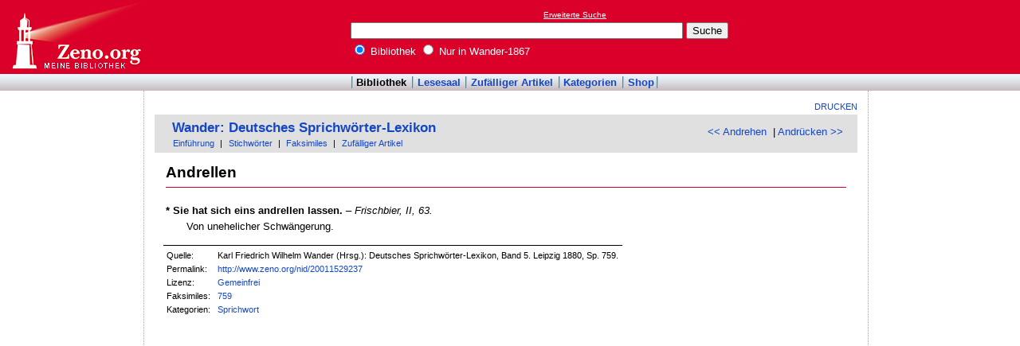

--- FILE ---
content_type: text/html; charset=utf-8
request_url: https://www.google.com/recaptcha/api2/aframe
body_size: 268
content:
<!DOCTYPE HTML><html><head><meta http-equiv="content-type" content="text/html; charset=UTF-8"></head><body><script nonce="ATnM_G12-qdQIkUu89t3jg">/** Anti-fraud and anti-abuse applications only. See google.com/recaptcha */ try{var clients={'sodar':'https://pagead2.googlesyndication.com/pagead/sodar?'};window.addEventListener("message",function(a){try{if(a.source===window.parent){var b=JSON.parse(a.data);var c=clients[b['id']];if(c){var d=document.createElement('img');d.src=c+b['params']+'&rc='+(localStorage.getItem("rc::a")?sessionStorage.getItem("rc::b"):"");window.document.body.appendChild(d);sessionStorage.setItem("rc::e",parseInt(sessionStorage.getItem("rc::e")||0)+1);localStorage.setItem("rc::h",'1768726940866');}}}catch(b){}});window.parent.postMessage("_grecaptcha_ready", "*");}catch(b){}</script></body></html>